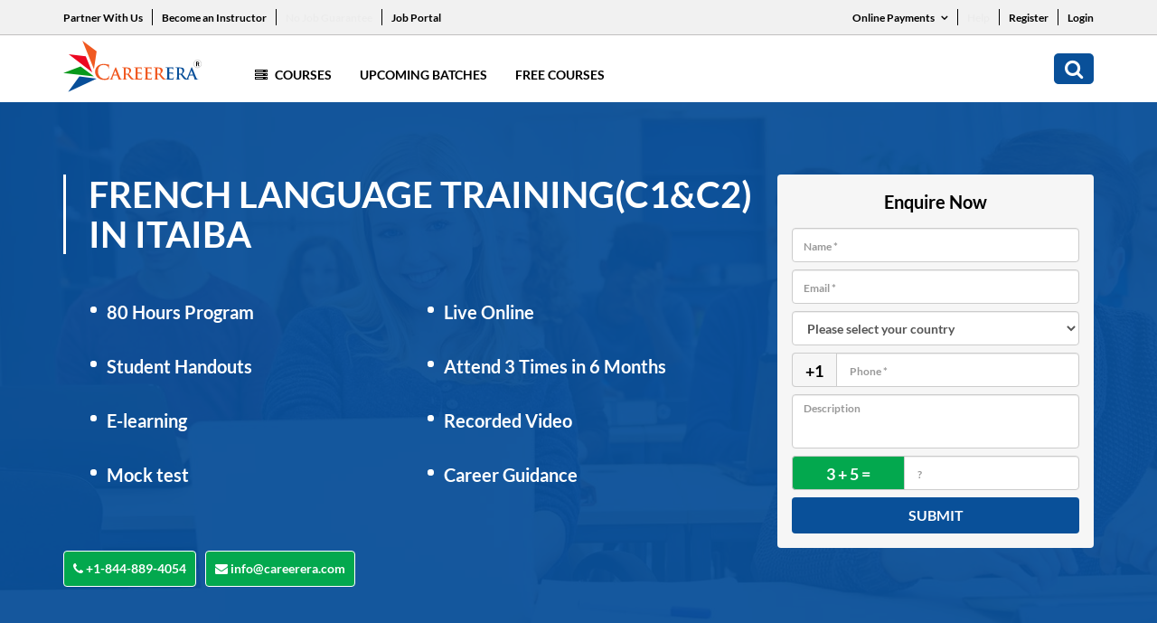

--- FILE ---
content_type: text/html; charset=UTF-8
request_url: https://www.careerera.com/languages/french-language-trainingc1c2/brazil/pernambuco/itaiba
body_size: 14545
content:
<!DOCTYPE html>
<html>
<head>
<title>French Language Training(C1&C2) Course in Itaiba - Careerera</title>
<meta name="description" content="Enroll for the French Language Training(C1&C2) course online in Itaiba. Get E-learning Live online training session at Careerera. It helps you to achieve your career goals.">
<meta name="keywords" content="French Language Training(C1&C2) Itaiba,  Itaiba French Language Training(C1&C2), Itaiba French Language Training(C1&C2) online, online Itaiba French Language Training(C1&C2),  French Language Training(C1&C2) in Itaiba">


<meta name="robots" content="noindex, follow">


<meta http-equiv="Content-Type" content="text/html; charset=UTF-8" />
<meta http-equiv="X-UA-Compatible" content="IE=edge" />

<!-- Webmaster code Bigs -->
<meta name="msvalidate.01" content="F73FC198B9421AADE6BF238B86285B44" />

<meta name="google-site-verification" content="tom8IR-tOfQ0zhNumMDQtrlhNMFExRC2cmMrwJZjPOs" />
<meta name="facebook-domain-verification" content="4sm9vxfbk8ezut16xdxwg3ezyc6dve" />

<base href="https://www.careerera.com/">
<link rel="canonical" href="https://www.careerera.com/languages/french-language-trainingc1c2/brazil/pernambuco/itaiba">
<meta name="viewport" content="width=device-width, initial-scale=1.0">
<meta charset="utf-8">
<link rel="stylesheet" href="css/style.css?1230145" type="text/css" />
<link rel="stylesheet" href="css/style2.css?1230045" type="text/css" />
<link rel="stylesheet" href="css/careerera_new.css" type="text/css" />
<link rel="stylesheet" href="css/font-awesome.min.css?123" type="text/css" />
<link rel="stylesheet" href="css/3.4.0.bootstrap.min.css?123" type="text/css" />


<!-- Google Tag Manager -->
<script>(function(w,d,s,l,i){w[l]=w[l]||[];w[l].push({'gtm.start':
new Date().getTime(),event:'gtm.js'});var f=d.getElementsByTagName(s)[0],
j=d.createElement(s),dl=l!='dataLayer'?'&l='+l:'';j.async=true;j.src=
'https://www.googletagmanager.com/gtm.js?id='+i+dl;f.parentNode.insertBefore(j,f);
})(window,document,'script','dataLayer','GTM-WF42L3H');</script>
<!-- End Google Tag Manager -->


<script async src="https://www.googletagmanager.com/gtag/js?id=AW-880845729"></script>
<script>
  window.dataLayer = window.dataLayer || [];
  function gtag(){dataLayer.push(arguments);}
  gtag('js', new Date());
  gtag('config','AW-880845729', {'allow_enhanced_conversions':true});
</script>


 


 

 



<!-- Google Tag Manager -->
<script>(function(w,d,s,l,i){w[l]=w[l]||[];w[l].push({'gtm.start':
new Date().getTime(),event:'gtm.js'});var f=d.getElementsByTagName(s)[0],
j=d.createElement(s),dl=l!='dataLayer'?'&l='+l:'';j.async=true;j.src=
'https://www.googletagmanager.com/gtm.js?id='+i+dl;f.parentNode.insertBefore(j,f);
})(window,document,'script','dataLayer','GTM-KWB9TW5');</script>
<!-- End Google Tag Manager -->


<!-- Meta Pixel Code -->
<script>
!function(f,b,e,v,n,t,s)
{if(f.fbq)return;n=f.fbq=function(){n.callMethod?
n.callMethod.apply(n,arguments):n.queue.push(arguments)};
if(!f._fbq)f._fbq=n;n.push=n;n.loaded=!0;n.version='2.0';
n.queue=[];t=b.createElement(e);t.async=!0;
t.src=v;s=b.getElementsByTagName(e)[0];
s.parentNode.insertBefore(t,s)}(window, document,'script',
'https://connect.facebook.net/en_US/fbevents.js');
fbq('init', '3792394857740818');
fbq('track', 'PageView');
</script>
<noscript><img height="1" width="1" style="display:none"
src="https://www.facebook.com/tr?id=3792394857740818&ev=PageView&noscript=1"
/></noscript>
<!-- End Meta Pixel Code -->


<!-- Google Tag Manager -->
<script>(function(w,d,s,l,i){w[l]=w[l]||[];w[l].push({'gtm.start':
new Date().getTime(),event:'gtm.js'});var f=d.getElementsByTagName(s)[0],
j=d.createElement(s),dl=l!='dataLayer'?'&l='+l:'';j.async=true;j.src=
'https://www.googletagmanager.com/gtm.js?id='+i+dl;f.parentNode.insertBefore(j,f);
})(window,document,'script','dataLayer','GTM-T9VR5QXF');</script>
<!-- End Google Tag Manager --></head>
<body id="scroll_top">
<div class="ci_main">
    
<!-- Google Tag Manager (noscript) -->
<noscript><iframe src="https://www.googletagmanager.com/ns.html?id=GTM-KWB9TW5" height="0" width="0" style="display:none;visibility:hidden"></iframe></noscript>
<!-- End Google Tag Manager (noscript) -->




<!-- Google Tag Manager (noscript) -->
<noscript><iframe src="https://www.googletagmanager.com/ns.html?id=GTM-T9VR5QXF"
height="0" width="0" style="display:none;visibility:hidden"></iframe></noscript>
<!-- End Google Tag Manager (noscript) -->

<style>
    ul.drop-menu {
        position: absolute;
        top: 100%;
        left: 0;
        z-index: 1000;
        display: none;
        float: left;
        /* min-width: 110px;
        width: auto; */
        min-width: 130px;
        width: 165px;
        padding: 10px 15px;
        margin: 0;
        font-size: 14px;
        text-align: left;
        list-style: none;
        background-color: #fff;
        background-clip: padding-box;
        border: 1px solid #ccc;
        border: 1px solid rgba(0, 0, 0, .15);
        border-radius: 4px;
        -webkit-box-shadow: 0 6px 12px rgb(0 0 0 / 18%);
        box-shadow: 0 6px 12px rgb(0 0 0 / 18%);
    }

    .drop-down:hover .drop-menu {
        display: block;
    }

    ul.top_links li.drop-down {
        position: relative;
    }

    ul.drop-menu li:last-child a {
        padding-bottom: 0;
    }

    ul.drop-menu li a {
        color: #095099;
        font-weight: 500;
        display: block;
        padding-bottom: 7px;
        font-size: 13px;
    }

    .drop-down span i {
        font-weight: 600;
    }

    .drop-down span {
        padding-left: 5px;
    }

    ul.drop-menu li a:hover {
        text-decoration: none;
        color: #f05921;
    }

    .home_new_page div.ci_main div.header div.header_top ul.top_links>li>a {
        position: relative;
    }

    .home_new_page div.ci_main div.header div.header_top ul.top_links>li>a:before {
        content: '';
        width: 1px;
        height: 18px;
        background: #fff;
        position: absolute;
        right: -11px;
    }

    .home_new_page div.ci_main div.header div.header_top ul.top_links>li:last-child>a:before {
        display: none;
    }

    li.mobile-pay ul {
        padding: 0;
        margin: 36px -7px 0px;
        list-style: none;
        display: block;
        overflow: hidden;
    }

    li.mobile-pay ul li {
        padding: 0 7px;
        width: 50%;
        float: left;
    }

    li.mobile-pay ul li a {
        font-size: 12px;
        color: #fff;
        border: 1px solid #fff;
        border-radius: 30px;
        padding: 5px 14px;
        text-align: center;
        display: block;
        width: 100%;
        font-weight: 400;
        -webkit-transition: all 0.5s linear 0s;
        -moz-transition: all 0.5s linear 0s;
    }

    li.mobile-pay ul li:last-child {
        padding-bottom: 0;
    }

    li.mobile-pay ul li a:hover {
        background: #fff;
        color: #095099;
        text-decoration: none;
    }

    .log-btn {
        border: 0;
        font-size: 13px;
        font-weight: 500;
    }

    .header_numbers {
        display: block !important;
        margin-left: 5px;
    }

    /* .login-btn {
        background-color: white;
        color: black;
        font-size: 12px;
        border: 0;
        padding: 0;
        border-radius: 5px;
        padding-left: 10px;
        padding-right: 10px;
    }

    .login-btn:hover {
        background-color: white;
        color: black;
        font-size: 12px;
        border: 0;
        padding: 0;
        border-radius: 5px;
        padding-left: 10px;
        padding-right: 10px;
    }

    .login-btn:focus {
        background-color: white;
        color: black;
        font-size: 12px;
        border: 0;
        padding: 0;
        border-radius: 5px;
        padding-left: 10px;
        padding-right: 10px;
    } */
    .dropdown-menu {
        position: absolute;
        top: 100%;
        left: 0;
        z-index: 1000;
        display: none;
        float: left;
        min-width: 65px;
        padding: 5px 0;
        margin: 2px 0 0;
        font-size: 14px;
        text-align: left;
        list-style: none;
        background-color: #fff;
        background-clip: padding-box;
        border: 1px solid #ccc;
        border: 1px solid rgba(0, 0, 0, .15);
        border-radius: 4px;
        -webkit-box-shadow: 0 6px 12px rgba(0, 0, 0, .175);
        box-shadow: 0 6px 12px rgba(0, 0, 0, .175);
    }

    .blink-soft {
        animation: blinker 1.5s linear infinite;
    }


    @keyframes blinker {
        50% {
            opacity: 0;
        }
    }

    @media (max-width: 991px) {
        div.ci_main div.footer ul.footer_links>li .dropdown-menu {
            right: 0;
            margin: auto;
            left: 0;
            width: 90px;
        }
    }
</style>

<script type="text/javascript">
    function chengeCountry(countryCode) {


        jQuery.ajax({
            type: "POST",
            url: "https://www.careerera.com/ajax_session.php",
            data: "type=chengeCountry&countryCode=" + countryCode,
            dataType: "html",
            success: function(data) {
                window.location.reload();
            }

        });
    }
</script>



<!-- Google tag (gtag.js)-->
<script async src="https://www.googletagmanager.com/gtag/js?id=G-HPN176LGFW"></script>
<script>
    window.dataLayer = window.dataLayer || [];

    function gtag() {
        dataLayer.push(arguments);
    }
    gtag('js', new Date());

    gtag('config', 'G-HPN176LGFW');
</script>


<div class="header">
    <div class="header_top">
        <div class="container">
            <div class="row">
                <div class="col-xs-12 col-sm-8 col-md-8 col-lg-8 left_header_top">
                                        <ul class="top_links">
                        <li><a href="partner-marketing-affiliates">Partner With Us</a></li>
                        <li><a href="become-an-instructor">Become an Instructor</a></li>
                        <li><a href="no-job-guarantee" class="blink-soft">No Job Guarantee</a></li>
                        <li><a href="jobs" class="">Job Portal</a></li>
                        <!-- <li class="drop-down"><a href="javascript:void(0)">Careerera Business <span><i class="fa fa-angle-down" aria-hidden="true"></i>
                                </span></a>
                            <ul class="drop-menu">
                                <li><a href="#"> Corporate Training  </a></li>
                                <li><a href="staffing-solution">Staffing Solutions</a></li>
                                <li><a href="training-room">Staffing Training Rooms</a></li>
                                <li><a href="staffing-solution">Goverment</a></li>
                           
                            </ul>
                        </li> -->
                    </ul>
                </div>
                <!--cols-->
                <div class="col-xs-12 col-sm-4 col-md-4 col-lg-4 right_header_top">
                    <ul class="top_links">

                        <li class="drop-down"><a href="javascript:void(0)">Online Payments <span><i class="fa fa-angle-down" aria-hidden="true"></i>
                                </span></a>
                            <ul class="drop-menu">
                                <li><a href="https://my.careerera.com/new-payment">New User</a></li>
                                <li><a href="https://portal.careerera.com/payment">Existing User</a></li>
                                <li><a href="pay-after">Pay After</a></li>
                            </ul>
                        </li>
                        <li><a href="https://support.careerera.com/query-form" class="blink-soft">Help</a></li>
                                                    <li><a href="https://my.careerera.com/signup">Register</a></li>

                            <li>
                                <!-- <a id="loginbtnjobs">Login</a> -->
                                <!-- Trigger the modal with a button -->
                                <a class="login-btn" data-toggle="modal" data-target="#myModal">Login</a>

                                <!-- Modal -->
                                <div class="modal fade" id="myModal" role="dialog">
                                    <div class="modal-dialog">

                                        <!-- Modal content-->
                                        <div class="modal-content">
                                            <div class="modal-header">
                                                <button type="button" class="close" data-dismiss="modal">&times;</button>
                                                <h4 class="modal-title">Login</h4>
                                            </div>
                                            <div class="modal-body">
                                                <form action="" method="post">
                                                    <div class="form-group">
                                                        <label for="usr">Registration ID:</label>
                                                        <input type="text" name="reg_id" required class="form-control" id="usr">
                                                    </div>
                                                    <div class="form-group">
                                                        <label for="pwd">Password</label>
                                                        <input type="password" name="password" required class="form-control" id="pwd">
                                                    </div>
                                                    <button type="submit" name="submitloginy" class="btn btn-default">Submit</button>
                                                </form>
                                            </div>
                                            <div class="modal-footer">
                                                <!-- <button type="button" class="btn btn-default" data-dismiss="modal">Close</button> -->

                                            </div>
                                        </div>

                                    </div>
                                </div>
                            </li>
                        
                    </ul>
                </div>
                <!--cols-->
            </div>
            <!--row-->
        </div>
        <!--container-->
    </div>




    <!--header_top-->
    <div class="header_bottom">
        <div class="container">
            <div class="row">
                <div class="col-xs-12 col-sm-12 col-md-12 col-lg-12">
                    <div class="nav_part">
                        <a href="https://www.careerera.com/" class="logo_area"><img src="images/logo.svg" alt="Image" width="153px" /></a>
                        <ul class="mob_search_menu">
                            <li class="close_btn"><a href="javascript:;" class="fa fa-times"></a></li>
                            <li><a href="javascript:;" class="fa fa-search"></a></li>

                           
                            
                            <li>
                                <a href="javascript:;" class="menu">
                                    <div></div>
                                    <div></div>
                                    <div></div>
                                </a>
                            </li>
                           


                        </ul>









                        

                        <ul class="navigation_bar">
                                                        <li class="mega_menu">
                                <a href="javascript:;">
                                    <i class="fa fa-server"></i> Courses
                                </a>


                                <ul>
                                    <li><a href="#">Trending <i class="fa fa-angle-right"></i></a>
                                        <ul>


                                            <li><a href="https://www.careerera.com/general-management/doctorate-in-business-administration-by-eimt">Doctorate in Business Administration by EIMT</a></li>

                                            <li><a href="https://www.careerera.com/research/doctor-of-business-administration-by-birchwood-university">Doctor of Business Administration by Birchwood University</a></li>

                                            <li><a href="https://www.careerera.com/research/doctorate-in-business-administration-by-lsmt">Doctorate in Business Administration by LSMT</a></li>







                                             <li><a href="https://www.careerera.com/general-management/integrated-doctorate-of-business-administration-by-eimt-idba">IDBA by EIMT </a></li>

                                            <li><a href="https://www.careerera.com/general-management/integrated-doctorate-of-business-administration-by-birchwood-university-and-eimt-idba">IDBA by Birchwood University and EIMT </a></li>






                                            <li><a href="https://www.careerera.com/data-science/master-of-science-in-data-science-by-birchwood-university">Master Of Science In Data Science By Birchwood University</a></li>
                                            <li><a href="https://www.careerera.com/cyber-security/master-of-science-in-cyber-security-by-birchwood-university">Master Of Science In Cyber Security By Birchwood University</a></li>
                                            <li><a href="https://www.careerera.com/general-management/master-of-business-administration-by-birchwood-university">Master Of Business Administration By Birchwood University</a></li>


                                        </ul>
                                    </li>

                                    <li><a href="#">Data Science <i class="fa fa-angle-right"></i></a>
                                        <ul>
                                            <li><a href="https://www.careerera.com/data-science/master-of-science-in-data-science-by-birchwood-university">Master Of Science In Data Science By Birchwood University</a></li>
                                            <li><a href="https://www.careerera.com/data-science/pgp-in-data-science-and-ai">PGP in Data Science and AI</a></li>
                                        </ul>
                                    </li>

                                    <li><a href="#">Cyber Security <i class="fa fa-angle-right"></i></a>
                                        <ul>

                                            <li><a href="https://www.careerera.com/cyber-security/master-of-science-in-cyber-security-by-birchwood-university">Master Of Science In Cyber Security By Birchwood University</a></li>

                                            <li><a href="https://www.careerera.com/cyber-security/pgp-in-cyber-security-and-ethical-hacking">PGP in Cyber Security And Ethical Hacking</a></li>

                                        </ul>
                                    </li>

                                    <li><a href="#">ERP <i class="fa fa-angle-right"></i></a>
                                        <ul>
                                            <li><a href="erp/sap-mm">SAP MM</a></li>
                                            <li><a href="erp/sap-fico">SAP FICO</a></li>
                                            <li><a href="erp/sap-sd">SAP SD</a></li>
                                            <li><a href="erp/sap-abap">SAP ABAP</a></li>
                                            <li><a href="erp/sap-hcm">SAP HCM</a></li>
                                        </ul>
                                    </li>

                                    <li><a href="#">AI &amp; ML <i class="fa fa-angle-right"></i></a>
                                        <ul>

                                            <li><a href="https://www.careerera.com/data-science/master-of-science-in-data-science-by-birchwood-university">Master Of Science In Data Science By Birchwood University</a></li>
                                            <li><a href="https://www.careerera.com/data-science/pgp-in-data-science-and-ai">PGP in Data Science and AI</a></li>


                                        </ul>
                                    </li>









                                    

                                </ul>
                            </li>







                            <li><a href="all-batches">Upcoming Batches</a></li>
                            <li><a href="free-courses">Free Courses</a></li>
                            <!-- <li><a href="about">About</a></li> -->
                            <!--<li><a href="contact">Contact</a></li>-->
                            <!-- <li class="desktop_hide"><a href="javascript:;">Partner With Us</a></li>
                            <li class="desktop_hide"><a href="javascript:;">Become an Instructor</a></li> -->
                            <li class="desktop_hide"><a href="partner-marketing-affiliates">Partner With Us</a></li>
                            <li class="desktop_hide"><a href="become-an-instructor">Become an Instructor</a></li>
                            <li class="desktop_hide"><a href="no-job-guarantee" class="blink-soft">No Job Guarantee</a></li>
                            <li class="desktop_hide"><a href="#" class="">Job Portal</a></li>


                            
                            <li class="mega_menu desktop_hide">
                                <a href="javascript:;">
                                    <i class="fa fa-server"></i> Online Payment
                                </a>
                                <ul>
                                    <li><a href="https://my.careerera.com/new-payment">New User</a></li>
                                    <li><a href="https://my.careerera.com/old-payment">Existing User</a></li>
                                    <li><a href="pay-after">Pay After</a></li>


                                </ul>
                            </li>


                            <li class="desktop_hide"><a href="help">Help</a></li>

                            <!-- <li class="desktop_hide"><a href="javascript:;">Register</a></li> -->
                            <li class="desktop_hide"><a href="https://my.careerera.com/signup">Register</a></li>


                            <li class="desktop_hide"><a href="login">Login</a></li>


                            <li class="search_new"><a href="javascript:;" class="fa fa-search"></a></li>
                        </ul>



                    </div>
                    <!--nav_part-->
                </div>
                <!--cols-->
            </div>
            <!--row-->
        </div>
        <!--container-->
    </div>
    <!--header_bottom-->
</div>
<!--header-->    <div class="banner_head_form">
        <div class="container">
            <div class="row">
                <div class="col-xs-12 col-sm-12 col-md-12 col-lg-12">
                    <div class="text_area_form">
                        <p class="main_head">French Language Training(C1&C2) in Itaiba</p>
                        <ul class="pm_main_banner_list">
                            <li>80 Hours Program</li>
                            <li>Live Online</li>
                            <li>Student Handouts</li>
                            <li>Attend 3 Times in 6 Months</li>
                            
                            <li>E-learning</li>
                            <li>Recorded Video</li>
                            <li>Mock test</li>
                            <li>Career Guidance</li>
                        </ul>
                        <p class="buttons_area">
                            <a href="tel:+1-844-889-4054" target="_blank"><i class="fa fa-phone"></i> +1-844-889-4054</a>
                            <a href="mailto:info@careerera.com" target="_blank"><i class="fa fa-envelope"></i> info@careerera.com</a>
                        </p>
                        <div class="right_area">
                           <form id="Enquire" class="course_banner_form" method="post" name="CourseForm">
                               <input type="hidden" name="subject" value="">
                                <p class="form_head">Enquire Now</p>
                                <input placeholder="Name *" required="" name="Name" id="name" class="form-control">
                                <input placeholder="Email *" class="form-control" type="email" name="Email" required="" id="email">
                                <input type="hidden" name="CountryFullName" id="CountryFullName" value="">
                                <select class="form-control" name="select"  id="select" onChange="Setphonecode(this.value);" required >
                                    <option value="">Please select your country</option>
                                        
                                         <option value="AFGHANISTAN,93">AFGHANISTAN</option>
                                        
                                         <option value="ALBANIA,355">ALBANIA</option>
                                        
                                         <option value="ALGERIA,213">ALGERIA</option>
                                        
                                         <option value="AMERICAN SAMOA,1684">AMERICAN SAMOA</option>
                                        
                                         <option value="ANDORRA,376">ANDORRA</option>
                                        
                                         <option value="ANGOLA,244">ANGOLA</option>
                                        
                                         <option value="ANGUILLA,1264">ANGUILLA</option>
                                        
                                         <option value="ANTARCTICA,672">ANTARCTICA</option>
                                        
                                         <option value="ANTIGUA AND BARBUDA,1268">ANTIGUA AND BARBUDA</option>
                                        
                                         <option value="ARGENTINA,54">ARGENTINA</option>
                                        
                                         <option value="ARMENIA,374">ARMENIA</option>
                                        
                                         <option value="ARUBA,297">ARUBA</option>
                                        
                                         <option value="AUSTRALIA,61">AUSTRALIA</option>
                                        
                                         <option value="AUSTRIA,43">AUSTRIA</option>
                                        
                                         <option value="AZERBAIJAN,994">AZERBAIJAN</option>
                                        
                                         <option value="BAHAMAS,1242">BAHAMAS</option>
                                        
                                         <option value="BAHRAIN,973">BAHRAIN</option>
                                        
                                         <option value="BANGLADESH,880">BANGLADESH</option>
                                        
                                         <option value="BARBADOS,1246">BARBADOS</option>
                                        
                                         <option value="BELARUS,375">BELARUS</option>
                                        
                                         <option value="BELGIUM,32">BELGIUM</option>
                                        
                                         <option value="BELIZE,501">BELIZE</option>
                                        
                                         <option value="BENIN,229">BENIN</option>
                                        
                                         <option value="BERMUDA,1441">BERMUDA</option>
                                        
                                         <option value="BHUTAN,975">BHUTAN</option>
                                        
                                         <option value="BOLIVIA,591">BOLIVIA</option>
                                        
                                         <option value="BOSNIA AND HERZEGOVINA,387">BOSNIA AND HERZEGOVINA</option>
                                        
                                         <option value="BOTSWANA,267">BOTSWANA</option>
                                        
                                         <option value="BOUVET ISLAND,47">BOUVET ISLAND</option>
                                        
                                         <option value="BRAZIL,55">BRAZIL</option>
                                        
                                         <option value="BRITISH INDIAN OCEAN TERRITORY,246">BRITISH INDIAN OCEAN TERRITORY</option>
                                        
                                         <option value="BRUNEI DARUSSALAM,673">BRUNEI DARUSSALAM</option>
                                        
                                         <option value="BULGARIA,359">BULGARIA</option>
                                        
                                         <option value="BURKINA FASO,226">BURKINA FASO</option>
                                        
                                         <option value="BURUNDI,257">BURUNDI</option>
                                        
                                         <option value="CAMBODIA,855">CAMBODIA</option>
                                        
                                         <option value="CAMEROON,237">CAMEROON</option>
                                        
                                         <option value="CANADA,1">CANADA</option>
                                        
                                         <option value="CAPE VERDE,238">CAPE VERDE</option>
                                        
                                         <option value="CAYMAN ISLANDS,1345">CAYMAN ISLANDS</option>
                                        
                                         <option value="CENTRAL AFRICAN REPUBLIC,236">CENTRAL AFRICAN REPUBLIC</option>
                                        
                                         <option value="CHAD,235">CHAD</option>
                                        
                                         <option value="CHILE,56">CHILE</option>
                                        
                                         <option value="CHINA,86">CHINA</option>
                                        
                                         <option value="CHRISTMAS ISLAND,61">CHRISTMAS ISLAND</option>
                                        
                                         <option value="COCOS (KEELING) ISLANDS,672">COCOS (KEELING) ISLANDS</option>
                                        
                                         <option value="COLOMBIA,57">COLOMBIA</option>
                                        
                                         <option value="COMOROS,269">COMOROS</option>
                                        
                                         <option value="CONGO,242">CONGO</option>
                                        
                                         <option value="CONGO THE DEMOCRATIC REPUBLIC OF THE,242">CONGO THE DEMOCRATIC REPUBLIC OF THE</option>
                                        
                                         <option value="COOK ISLANDS,682">COOK ISLANDS</option>
                                        
                                         <option value="COSTA RICA,506">COSTA RICA</option>
                                        
                                         <option value="COTE D'IVOIRE,225">COTE D'IVOIRE</option>
                                        
                                         <option value="CROATIA,385">CROATIA</option>
                                        
                                         <option value="CUBA,53">CUBA</option>
                                        
                                         <option value="CYPRUS,357">CYPRUS</option>
                                        
                                         <option value="CZECH REPUBLIC,420">CZECH REPUBLIC</option>
                                        
                                         <option value="DENMARK,45">DENMARK</option>
                                        
                                         <option value="DJIBOUTI,253">DJIBOUTI</option>
                                        
                                         <option value="DOMINICA,1767">DOMINICA</option>
                                        
                                         <option value="DOMINICAN REPUBLIC,1809">DOMINICAN REPUBLIC</option>
                                        
                                         <option value="ECUADOR,593">ECUADOR</option>
                                        
                                         <option value="EGYPT,20">EGYPT</option>
                                        
                                         <option value="EL SALVADOR,503">EL SALVADOR</option>
                                        
                                         <option value="EQUATORIAL GUINEA,240">EQUATORIAL GUINEA</option>
                                        
                                         <option value="ERITREA,291">ERITREA</option>
                                        
                                         <option value="ESTONIA,372">ESTONIA</option>
                                        
                                         <option value="ETHIOPIA,251">ETHIOPIA</option>
                                        
                                         <option value="FALKLAND ISLANDS (MALVINAS),500">FALKLAND ISLANDS (MALVINAS)</option>
                                        
                                         <option value="FAROE ISLANDS,298">FAROE ISLANDS</option>
                                        
                                         <option value="FIJI,679">FIJI</option>
                                        
                                         <option value="FINLAND,358">FINLAND</option>
                                        
                                         <option value="FRANCE,33">FRANCE</option>
                                        
                                         <option value="FRENCH GUIANA,594">FRENCH GUIANA</option>
                                        
                                         <option value="FRENCH POLYNESIA,689">FRENCH POLYNESIA</option>
                                        
                                         <option value="FRENCH SOUTHERN TERRITORIES,33">FRENCH SOUTHERN TERRITORIES</option>
                                        
                                         <option value="GABON,241">GABON</option>
                                        
                                         <option value="GAMBIA,220">GAMBIA</option>
                                        
                                         <option value="GEORGIA,995">GEORGIA</option>
                                        
                                         <option value="GERMANY,49">GERMANY</option>
                                        
                                         <option value="GHANA,233">GHANA</option>
                                        
                                         <option value="GIBRALTAR,350">GIBRALTAR</option>
                                        
                                         <option value="GREECE,30">GREECE</option>
                                        
                                         <option value="GREENLAND,299">GREENLAND</option>
                                        
                                         <option value="GRENADA,1473">GRENADA</option>
                                        
                                         <option value="GUADELOUPE,590">GUADELOUPE</option>
                                        
                                         <option value="GUAM,1671">GUAM</option>
                                        
                                         <option value="GUATEMALA,502">GUATEMALA</option>
                                        
                                         <option value="GUINEA,224">GUINEA</option>
                                        
                                         <option value="GUINEA-BISSAU,245">GUINEA-BISSAU</option>
                                        
                                         <option value="GUYANA,592">GUYANA</option>
                                        
                                         <option value="HAITI,509">HAITI</option>
                                        
                                         <option value="HEARD ISLAND AND MCDONALD ISLANDS,61">HEARD ISLAND AND MCDONALD ISLANDS</option>
                                        
                                         <option value="HOLY SEE (VATICAN CITY STATE),39">HOLY SEE (VATICAN CITY STATE)</option>
                                        
                                         <option value="HONDURAS,504">HONDURAS</option>
                                        
                                         <option value="HONG KONG,852">HONG KONG</option>
                                        
                                         <option value="HUNGARY,36">HUNGARY</option>
                                        
                                         <option value="ICELAND,354">ICELAND</option>
                                        
                                         <option value="INDIA,91">INDIA</option>
                                        
                                         <option value="INDONESIA,62">INDONESIA</option>
                                        
                                         <option value="IRAN ISLAMIC REPUBLIC OF,98">IRAN ISLAMIC REPUBLIC OF</option>
                                        
                                         <option value="IRAQ,964">IRAQ</option>
                                        
                                         <option value="IRELAND,353">IRELAND</option>
                                        
                                         <option value="ISRAEL,972">ISRAEL</option>
                                        
                                         <option value="ITALY,39">ITALY</option>
                                        
                                         <option value="JAMAICA,1876">JAMAICA</option>
                                        
                                         <option value="JAPAN,81">JAPAN</option>
                                        
                                         <option value="JORDAN,962">JORDAN</option>
                                        
                                         <option value="KAZAKHSTAN,7">KAZAKHSTAN</option>
                                        
                                         <option value="KENYA,254">KENYA</option>
                                        
                                         <option value="KIRIBATI,686">KIRIBATI</option>
                                        
                                         <option value="KOREA DEMOCRATIC PEOPLE'S REPUBLIC OF,850">KOREA DEMOCRATIC PEOPLE'S REPUBLIC OF</option>
                                        
                                         <option value="KOREA REPUBLIC OF,82">KOREA REPUBLIC OF</option>
                                        
                                         <option value="KUWAIT,965">KUWAIT</option>
                                        
                                         <option value="KYRGYZSTAN,996">KYRGYZSTAN</option>
                                        
                                         <option value="LAO PEOPLE'S DEMOCRATIC REPUBLIC,856">LAO PEOPLE'S DEMOCRATIC REPUBLIC</option>
                                        
                                         <option value="LATVIA,371">LATVIA</option>
                                        
                                         <option value="LEBANON,961">LEBANON</option>
                                        
                                         <option value="LESOTHO,266">LESOTHO</option>
                                        
                                         <option value="LIBERIA,231">LIBERIA</option>
                                        
                                         <option value="LIBYAN ARAB JAMAHIRIYA,218">LIBYAN ARAB JAMAHIRIYA</option>
                                        
                                         <option value="LIECHTENSTEIN,423">LIECHTENSTEIN</option>
                                        
                                         <option value="LITHUANIA,370">LITHUANIA</option>
                                        
                                         <option value="LUXEMBOURG,352">LUXEMBOURG</option>
                                        
                                         <option value="MACAO,853">MACAO</option>
                                        
                                         <option value="MACEDONIA, THE FORMER YUGOSLAV REPUBLIC OF,389">MACEDONIA, THE FORMER YUGOSLAV REPUBLIC OF</option>
                                        
                                         <option value="MADAGASCAR,261">MADAGASCAR</option>
                                        
                                         <option value="MALAWI,265">MALAWI</option>
                                        
                                         <option value="MALAYSIA,60">MALAYSIA</option>
                                        
                                         <option value="MALDIVES,960">MALDIVES</option>
                                        
                                         <option value="MALI,223">MALI</option>
                                        
                                         <option value="MALTA,356">MALTA</option>
                                        
                                         <option value="MARSHALL ISLANDS,692">MARSHALL ISLANDS</option>
                                        
                                         <option value="MARTINIQUE,596">MARTINIQUE</option>
                                        
                                         <option value="MAURITANIA,222">MAURITANIA</option>
                                        
                                         <option value="MAURITIUS,230">MAURITIUS</option>
                                        
                                         <option value="MAYOTTE,269">MAYOTTE</option>
                                        
                                         <option value="MEXICO,52">MEXICO</option>
                                        
                                         <option value="MICRONESIA FEDERATED STATES OF,691">MICRONESIA FEDERATED STATES OF</option>
                                        
                                         <option value="MOLDOVA REPUBLIC OF,373">MOLDOVA REPUBLIC OF</option>
                                        
                                         <option value="MONACO,377">MONACO</option>
                                        
                                         <option value="MONGOLIA,976">MONGOLIA</option>
                                        
                                         <option value="MONTENEGRO,382">MONTENEGRO</option>
                                        
                                         <option value="MONTSERRAT,1664">MONTSERRAT</option>
                                        
                                         <option value="MOROCCO,212">MOROCCO</option>
                                        
                                         <option value="MOZAMBIQUE,258">MOZAMBIQUE</option>
                                        
                                         <option value="MYANMAR,95">MYANMAR</option>
                                        
                                         <option value="NAMIBIA,264">NAMIBIA</option>
                                        
                                         <option value="NAURU,674">NAURU</option>
                                        
                                         <option value="NEPAL,977">NEPAL</option>
                                        
                                         <option value="NETHERLANDS,31">NETHERLANDS</option>
                                        
                                         <option value="NETHERLANDS ANTILLES,599">NETHERLANDS ANTILLES</option>
                                        
                                         <option value="NEW CALEDONIA,687">NEW CALEDONIA</option>
                                        
                                         <option value="NEW ZEALAND,64">NEW ZEALAND</option>
                                        
                                         <option value="NICARAGUA,505">NICARAGUA</option>
                                        
                                         <option value="NIGER,227">NIGER</option>
                                        
                                         <option value="NIGERIA,234">NIGERIA</option>
                                        
                                         <option value="NIUE,683">NIUE</option>
                                        
                                         <option value="NORFOLK ISLAND,672">NORFOLK ISLAND</option>
                                        
                                         <option value="NORTHERN MARIANA ISLANDS,1670">NORTHERN MARIANA ISLANDS</option>
                                        
                                         <option value="NORWAY,47">NORWAY</option>
                                        
                                         <option value="OMAN,968">OMAN</option>
                                        
                                         <option value="PAKISTAN,92">PAKISTAN</option>
                                        
                                         <option value="PALAU,680">PALAU</option>
                                        
                                         <option value="PALESTINIAN TERRITORY OCCUPIED,970">PALESTINIAN TERRITORY OCCUPIED</option>
                                        
                                         <option value="PANAMA,507">PANAMA</option>
                                        
                                         <option value="PAPUA NEW GUINEA,675">PAPUA NEW GUINEA</option>
                                        
                                         <option value="PARAGUAY,595">PARAGUAY</option>
                                        
                                         <option value="PERU,51">PERU</option>
                                        
                                         <option value="PHILIPPINES,63">PHILIPPINES</option>
                                        
                                         <option value="PITCAIRN,0">PITCAIRN</option>
                                        
                                         <option value="POLAND,48">POLAND</option>
                                        
                                         <option value="PORTUGAL,351">PORTUGAL</option>
                                        
                                         <option value="PUERTO RICO,1787">PUERTO RICO</option>
                                        
                                         <option value="QATAR,974">QATAR</option>
                                        
                                         <option value="REUNION,262">REUNION</option>
                                        
                                         <option value="ROMANIA,40">ROMANIA</option>
                                        
                                         <option value="RUSSIAN FEDERATION,70">RUSSIAN FEDERATION</option>
                                        
                                         <option value="RWANDA,250">RWANDA</option>
                                        
                                         <option value="SAINT HELENA,290">SAINT HELENA</option>
                                        
                                         <option value="SAINT KITTS AND NEVIS,1869">SAINT KITTS AND NEVIS</option>
                                        
                                         <option value="SAINT LUCIA,1758">SAINT LUCIA</option>
                                        
                                         <option value="SAINT PIERRE AND MIQUELON,508">SAINT PIERRE AND MIQUELON</option>
                                        
                                         <option value="SAINT VINCENT AND THE GRENADINES,1784">SAINT VINCENT AND THE GRENADINES</option>
                                        
                                         <option value="SAMOA,684">SAMOA</option>
                                        
                                         <option value="SAN MARINO,378">SAN MARINO</option>
                                        
                                         <option value="SAO TOME AND PRINCIPE,239">SAO TOME AND PRINCIPE</option>
                                        
                                         <option value="SAUDI ARABIA,966">SAUDI ARABIA</option>
                                        
                                         <option value="SENEGAL,221">SENEGAL</option>
                                        
                                         <option value="SERBIA,381">SERBIA</option>
                                        
                                         <option value="SEYCHELLES,248">SEYCHELLES</option>
                                        
                                         <option value="SIERRA LEONE,232">SIERRA LEONE</option>
                                        
                                         <option value="SINGAPORE,65">SINGAPORE</option>
                                        
                                         <option value="SLOVAKIA,421">SLOVAKIA</option>
                                        
                                         <option value="SLOVENIA,386">SLOVENIA</option>
                                        
                                         <option value="SOLOMON ISLANDS,677">SOLOMON ISLANDS</option>
                                        
                                         <option value="SOMALIA,252">SOMALIA</option>
                                        
                                         <option value="SOUTH AFRICA,27">SOUTH AFRICA</option>
                                        
                                         <option value="SOUTH GEORGIA AND THE SOUTH SANDWICH ISLANDS,44">SOUTH GEORGIA AND THE SOUTH SANDWICH ISLANDS</option>
                                        
                                         <option value="SPAIN,34">SPAIN</option>
                                        
                                         <option value="SRI LANKA,94">SRI LANKA</option>
                                        
                                         <option value="SUDAN,249">SUDAN</option>
                                        
                                         <option value="SURINAME,597">SURINAME</option>
                                        
                                         <option value="SVALBARD AND JAN MAYEN,47">SVALBARD AND JAN MAYEN</option>
                                        
                                         <option value="SWAZILAND,268">SWAZILAND</option>
                                        
                                         <option value="SWEDEN,46">SWEDEN</option>
                                        
                                         <option value="SWITZERLAND,41">SWITZERLAND</option>
                                        
                                         <option value="SYRIAN ARAB REPUBLIC,963">SYRIAN ARAB REPUBLIC</option>
                                        
                                         <option value="TAIWAN PROVINCE OF CHINA,886">TAIWAN PROVINCE OF CHINA</option>
                                        
                                         <option value="TAJIKISTAN,992">TAJIKISTAN</option>
                                        
                                         <option value="TANZANIA UNITED REPUBLIC OF,255">TANZANIA UNITED REPUBLIC OF</option>
                                        
                                         <option value="THAILAND,66">THAILAND</option>
                                        
                                         <option value="TIMOR-LESTE,670">TIMOR-LESTE</option>
                                        
                                         <option value="TOGO,228">TOGO</option>
                                        
                                         <option value="TOKELAU,690">TOKELAU</option>
                                        
                                         <option value="TONGA,676">TONGA</option>
                                        
                                         <option value="TRINIDAD AND TOBAGO,1868">TRINIDAD AND TOBAGO</option>
                                        
                                         <option value="TUNISIA,216">TUNISIA</option>
                                        
                                         <option value="TURKEY,90">TURKEY</option>
                                        
                                         <option value="TURKMENISTAN,7370">TURKMENISTAN</option>
                                        
                                         <option value="TURKS AND CAICOS ISLANDS,1649">TURKS AND CAICOS ISLANDS</option>
                                        
                                         <option value="TUVALU,688">TUVALU</option>
                                        
                                         <option value="UGANDA,256">UGANDA</option>
                                        
                                         <option value="UKRAINE,380">UKRAINE</option>
                                        
                                         <option value="UNITED ARAB EMIRATES,971">UNITED ARAB EMIRATES</option>
                                        
                                         <option value="UNITED KINGDOM,44">UNITED KINGDOM</option>
                                        
                                         <option value="UNITED STATES,1">UNITED STATES</option>
                                        
                                         <option value="UNITED STATES MINOR OUTLYING ISLANDS,1">UNITED STATES MINOR OUTLYING ISLANDS</option>
                                        
                                         <option value="URUGUAY,598">URUGUAY</option>
                                        
                                         <option value="UZBEKISTAN,998">UZBEKISTAN</option>
                                        
                                         <option value="VANUATU,678">VANUATU</option>
                                        
                                         <option value="VENEZUELA,58">VENEZUELA</option>
                                        
                                         <option value="VIET NAM,84">VIET NAM</option>
                                        
                                         <option value="VIRGIN ISLANDS BRITISH,1284">VIRGIN ISLANDS BRITISH</option>
                                        
                                         <option value="VIRGIN ISLANDS U.S.,1340">VIRGIN ISLANDS U.S.</option>
                                        
                                         <option value="WALLIS AND FUTUNA,681">WALLIS AND FUTUNA</option>
                                        
                                         <option value="WESTERN SAHARA,212">WESTERN SAHARA</option>
                                        
                                         <option value="YEMEN,967">YEMEN</option>
                                        
                                         <option value="ZAMBIA,260">ZAMBIA</option>
                                        
                                         <option value="ZIMBABWE,263">ZIMBABWE</option>
                                                                      
                                     
                                </select>
                                  
                                <div class="captcha_area">
                                    <div class="code" id="ISDCODE">+1</div><!--code-->
                                     <input type="hidden" name="user_phoneCod2" id="user_phoneCod2" value="+1">
                                    <input placeholder="Phone *" class="form-control" name="Mobile" id="mobile" required="">
                                </div><!--captcha_area-->
                                <textarea class="form-control text_area" placeholder="Description" name="msg" id="msg"></textarea>
                                <div class="captcha_area captcha_width">
                                     <input type="hidden" value="8" name="addcptcha" id="addcptcha" placeholder="?">
                                    <div class="code">3 + 5 =</div><!--code-->
                                    <input type="text" placeholder="?" class="form-control" required="" value="" name="add" id="addBox">
                                </div><!--captcha_area-->
                                <input type="submit" id="apply_now" name="apply_now" value="Submit" class="submit_area">
                            </form>
                        </div><!--right_area-->
                    </div><!--text_area_form-->
                </div><!--cols-->
            </div><!--row-->
        </div><!--container-->
    </div><!--banner_head_form-->
    <div class="breadcrumbs">
        <div class="container">
            <div class="row">
                <div class="col-xs-12 col-sm-12 col-md-12 col-lg-12">
                    <ul class="left_area">
                        <li><a href="https://www.careerera.com/">Home</a></li>
                        <li><a href="https://www.careerera.com/courses-list">Courses</a></li>
                        <li>French Language Training(C1&C2)</li>
                        <li>Brazil</li>
                        <li>Pernambuco</li>
                        <li>Itaiba</li>
                    </ul>
                    <ul class="right_area">
                        <li>Share</li>
                       <li><a class="facebook" href="https://www.facebook.com/sharer/sharer.php?u=https://www.careerera.com/languages/french-language-trainingc1c2/brazil/pernambuco/itaiba" target="_blank"><i class="fa fa-facebook"></i></a></li>

                        <li><a class="twitter" href="https://twitter.com/share?url=https://www.careerera.com/languages/french-language-trainingc1c2/brazil/pernambuco/itaiba" target="_blank"><i class="fa fa-twitter"></i></a></li>

                      

                        <li><a class="linkedIn" href="http://www.linkedin.com/shareArticle?mini=true&amp;url=https://www.careerera.com/languages/french-language-trainingc1c2/brazil/pernambuco/itaiba" target="_blank"><i class="fa fa fa-linkedin"></i></a></li>
                    </ul>
                    <hr />
                </div><!--cols-->
            </div><!--row-->
        </div><!--container-->
    </div><!--breadcrumbs-->
    <div class="main_container_area">
        <div class="container">
           <div class="row">
                <div class="col-xs-12 col-sm-12 col-md-12 col-lg-12">
                    <div class="main_area">
                        <ul class="tabs_area">
                            <li><a href="#" data-scroll="courses">Courses</a></li>                           
                            <li><a href="#" data-scroll="curriculum">Curriculum</a></li>                           
                            <li><a href="#" data-scroll="contact-us">Contact Us</a></li>
                        </ul>

 





                        <div class="wrapper_area">


                            <section id="courses" data-anchor="courses">

                                <p class="head">Courses</p>

                  















                        


                        


                              

                            </section>













                            <section id="curriculum" data-anchor="curriculum">

                                <p class="head">Curriculum</p>

                                <div class="table_area">

                              <ul>

                                                    <li><strong>Sl. No.</strong></li>

                                                    <li><strong>Chapter</strong></li>

                                                </ul>
                                                <ul>

                                                    <li>Chapter - 1</li>

                                                    <li>Imperfect Subjunctive</li>

                                                </ul>

                                         
                                                <ul>

                                                    <li>Chapter - 2</li>

                                                    <li>Informal Pronouns</li>

                                                </ul>

                                         
                                                <ul>

                                                    <li>Chapter - 3</li>

                                                    <li>Inversion with je</li>

                                                </ul>

                                         
                                                <ul>

                                                    <li>Chapter - 4</li>

                                                    <li>Ne littéraire</li>

                                                </ul>

                                         
                                                <ul>

                                                    <li>Chapter - 5</li>

                                                    <li>Pluperfect Subjunctive</li>

                                                </ul>

                                         
                                                <ul>

                                                    <li>Chapter - 6</li>

                                                    <li>Progress with Lawless French</li>

                                                </ul>

                                         
                                                <ul>

                                                    <li>Chapter - 7</li>

                                                    <li>PwLF Super Study Lists</li>

                                                </ul>

                                         
                                                <ul>

                                                    <li>Chapter - 8</li>

                                                    <li>Substitute que</li>

                                                </ul>

                                         
                                                <ul>

                                                    <li>Chapter - 9</li>

                                                    <li>Superlative Subjunctive</li>

                                                </ul>

                                         
                                                <ul>

                                                    <li>Chapter - 10</li>

                                                    <li>The global architecture of French language</li>

                                                </ul>

                                         
                                                <ul>

                                                    <li>Chapter - 11</li>

                                                    <li>The structures of complex sentences</li>

                                                </ul>

                                         
                                                <ul>

                                                    <li>Chapter - 12</li>

                                                    <li>The logical connectors, the conjunctions & the relative pronouns</li>

                                                </ul>

                                         
                                                <ul>

                                                    <li>Chapter - 13</li>

                                                    <li>The complements of the verbs & their pronominalization</li>

                                                </ul>

                                         
                                                <ul>

                                                    <li>Chapter - 14</li>

                                                    <li>The active, passive and attributive forms of the verbs</li>

                                                </ul>

                                         
                                                <ul>

                                                    <li>Chapter - 15</li>

                                                    <li>The 9 categories of words</li>

                                                </ul>

                                         
                                                <ul>

                                                    <li>Chapter - 16</li>

                                                    <li>The indicative mood (13 tenses)</li>

                                                </ul>

                                         
                                                <ul>

                                                    <li>Chapter - 17</li>

                                                    <li>The conditional mood</li>

                                                </ul>

                                         
                                                <ul>

                                                    <li>Chapter - 18</li>

                                                    <li>The subjunctive mood</li>

                                                </ul>

                                         


                                    
                                   

                                </div><!--table_area-->

                            </section>


                         






                           
                             <section id="contact-us" data-anchor="contact-us">

                                <p class="head">Contact Us</p>

                                <ul class="contact_us_area">

                                    <li>

                                        <span class="head">Public Batches</span>

                                        <a href="tel:+1-844-889-4054" target="_blank"><span>Phone No.:</span> +1-844-889-4054</a>

                                        <a href="mailto:support@careerera.com" target="_blank"><span>Email:</span> support@careerera.com</a>

                                    </li>

                                                                         <li>
                                        <span class="head">Private Batches</span>
                                        <a href="tel:+1-844-889-4054" target="_blank"><span>Phone No.:</span> +1-844-889-4054</a>
                                        <a href="mailto:Sandeep@careerera.com" target="_blank"><span>Email:</span> Sandeep@careerera.com</a>
                                    </li>
                                    <li>
                                        <span class="head">Corporate Batches</span>
                                        <a href="tel:+1-844-889-4054" target="_blank"><span>Phone No.:</span> +1-844-889-4054</a>
                                        <a href="mailto:aditya@careerera.com" target="_blank"><span>Email:</span> aditya@careerera.com</a>
                                    </li>

                                
                                </ul>

                            </section>


                        </div><!--wrapper_area-->
                    </div><!--main_area-->


                   
               </div><!--cols-->
            </div><!--row-->
        </div><!--container-->
    </div><!--main_container_area-->
   <link rel="stylesheet" href="./css/country_select.css" />
<link rel="stylesheet" href="./css/demo.css" />
<style>
    .dropdown-menu {
        position: absolute;
        top: 100%;
        left: 0;
        z-index: 1000;
        display: none;
        float: left;
        min-width: 200px;
        padding: 5px 0;
        margin: 2px 0 0;
        font-size: 14px;
        text-align: left;
        list-style: none;
        background-color: #fff;
        background-clip: padding-box;
        border: 1px solid #ccc;
        border: 1px solid rgba(0, 0, 0, .15);
        border-radius: 4px;
        -webkit-box-shadow: 0 6px 12px rgba(0, 0, 0, .175);
        box-shadow: 0 6px 12px rgba(0, 0, 0, .175);
    }

    .head_Visility {
        visibility: hidden;
    }

    .footer_logo_img {
        margin: 15px 0px 20px 80px !important;
    }

    .footer_Social_links {
        margin: 0px 0px 0px 40px;
    }

    .footer_linkd_iso_certif {
        margin-top: 20px;

    }

    .mobile_view_sec {
        display: none;
    }

    .desktop_view_sec {
        display: block !important;
    }

    .boxes {
        display: inline;
    }

    .boxes div {
        flex-grow: 1;
        text-align: center;
        transition: all 1s;
        /* font-size: 20px; */
        color: white;
    }

    @media screen and (min-device-width: 320px) and (max-device-width: 800px) {
        .head_Visility {
            display: none;
        }

        .boxes div .red {
            order: 2;
        }

        .boxes div .blue {
            order: 1;
        }

        .boxes div .green {
            order: 3;
        }

        .mobile_view_sec {
            display: block !important;
        }

        .desktop_view_sec {
            display: none !important;
        }

    }

    @media screen and (min-device-width: 320px) and (max-device-width: 1199px) {

        /* STYLES HERE */
        .footer_logo_img {
            margin: 15px 0px 20px 0px !important;
        }

        .footer_Social_links {
            margin: 0px;
        }

        .footer_linkd_iso_certif {
            margin-top: 20px;
            display: inline-flex;
        }
    }
</style>
<div class="footer">
    <div class="container">


        <style>
    .brand-courseslist {
        width: 100%;
        float: left;
        text-align: left;
        padding: 0px 0px 30px 0px;
        border-bottom: 1px solid rgba(72, 72, 72, .8);
        background: #222;
        margin-bottom: 50px;
        color: #969696;
    }

    .courses-li {
        margin: 0 -4px 34px;
    }

    .courses-li:last-child {
        margin-bottom: 0;
    }

    .brand-courseslist p {
        color: #fff;
        font-size: 16px;
        font-weight: 400;
        margin-bottom: 16px;
        padding: 0 4px;
    }

    div.ci_main div.footer .brand-courseslist a:hover {
        color: #969696 !important;
    }

    .brand-courseslist a {
        color: #969696;
        font-size: 14px;
        display: inline-block;
        margin: 0 4px;
        line-height: 20px;
        padding-bottom: 6px;
        font-weight: 400;
    }

    .brand-courseslist h3 {
        text-align: center;
        color: #fff;
    }

    @media (max-width: 991px) {
        .brand-courseslist a {
            padding-bottom: 6px;
        }
    }
</style>
<!-- brand-courseslist -->
<div class="col-xs-12 col-sm-12 col-md-12 col-lg-12">
    <div class="brand-courseslist">
        <h3>Popular Courses</h3>
        <!-- courses-li -->
        <div class="courses-li">
            <p>Doctoral Programs</p>
            <a href="https://www.careerera.com/general-management/doctorate-of-business-administration-by-eimt">Doctorate of Business Administration by EIMT</a> 
         

        </div>

        <!-- courses-li -->
        <div class="courses-li">
            <p>PG & UG Degree Programs</p>

            





            <a href="https://www.careerera.com/data-science/master-of-science-in-data-science-by-birchwood-university">Master Of Science In Data Science By Birchwood University</a> |
            <a href="https://www.careerera.com/cyber-security/master-of-science-in-cyber-security-by-birchwood-university">Master Of Science In Cyber Security By Birchwood University</a> |
            <a href="https://www.careerera.com/general-management/master-of-business-administration-by-birchwood-university">Master Of Business Administration (MBA) By Birchwood University </a>



        </div>






        <!-- courses-li -->
        <div class="courses-li">
            <p>Advances Certificate Programs</p>


            <a href="https://www.careerera.com/data-science/pgp-in-data-science-and-ai">PGP in Data Science and AI</a>
            |
            <a href="https://www.careerera.com/cyber-security/pgp-in-cyber-security-and-ethical-hacking">PGP in Cyber Security And Ethical Hacking </a> |

            <a href="https://www.careerera.com/software-development/post-graduate-program-in-full-stack-development">PGP in Full Stack Development</a> |

            <a href="https://www.careerera.com/artificial-intelligence-and-machine-learning/post-graduate-program-in-artificial-intelligence-machine-learning">PGP in AI & Machine Learning</a> |

            <a href="https://www.careerera.com/cyber-security/post-graduate-program-in-cyber-security">PGP in Cyber Security</a> |
            
            <a href="https://www.careerera.com/software-development/post-graduate-program-in-ui-and-ux-design">PGP in UI & UX Design</a> |


            <a href="https://www.careerera.com/data-science/masters-in-data-science-and-analytics">Masters In Data Science And Analytics</a> |
            <a href="https://www.careerera.com/cloud-and-virtualization/masters-in-cloud-computing">Masters In Cloud Computing</a> |
            <a href="https://www.careerera.com/software-development/masters-in-mobile-app-development">Masters In Mobile App Development</a> |
            <a href="https://www.careerera.com/cyber-security/masters-in-cyber-security">Masters In Cyber Security</a>


        </div>




        <!-- courses-li -->
        <!-- courses-li -->
        <div class="courses-li">
            <p>Certificate Programs</p>

            <a href="https://www.careerera.com/project-management/pmp-certification-training">PMP® Certification Training</a> |

            <a href="https://www.careerera.com/data-science/data-science-professional-certification">Data Science Professional Certification</a> |

            <a href="https://www.careerera.com/erp/sap-fico">SAP FICO</a> |
            <a href="https://www.careerera.com/erp/sap-mm">SAP MM</a> |



            <a href="https://www.careerera.com/cyber-security/certified-information-systems-security-professional-cissp">Certified Information Systems Security Professional</a> |
            <a href="https://www.careerera.com/cyber-security/cisa-certification-training">CISA Certification Training</a> |
            <a href="https://www.careerera.com/cyber-security/cism-certification-training">CISM Certification Training</a> |
            <a href="https://www.careerera.com/cloud-and-virtualization/aws-certified-solutions-architect-associate">AWS Certified Solutions Architect - ASSOCIATE</a> |
            <a href="https://www.careerera.com/cloud-and-virtualization/aws-certified-developer-associate">AWS Certified Developer - ASSOCIATE</a> |
            <a href="https://www.careerera.com/cloud-and-virtualization/aws-certified-sysops-administrator-associate">AWS Certified SYSOPS Administrator - ASSOCIATE</a> |

            <a href="https://www.careerera.com/project-management/cbap-certification-training">CBAP Certification Training</a> |

            <a href="https://www.careerera.com/project-management/program-management-professional-certification-training-pgmp">Program Management Professional Certification Training PGMP</a> |
            <a href="https://www.careerera.com/software-development/react-jscertificationcourse">React JS Certification Course</a> |
           
            <a href="https://www.careerera.com/data-science/dsap-data-science-analytics-professionals">DSAP (Data Science Analytics Professionals)</a> |
            <a href="https://www.careerera.com/artificial-intelligence-and-machine-learning/aiml-artificial-intelligence-and-machine-learning-professional">AI & ML (Artificial Intelligence And Machine Learning Professional)</a> |
            <a href="https://www.careerera.com/cyber-security/cyber-security-professional">Cyber Security Professional Course</a> |
            <a href="https://www.careerera.com/cyber-security/certified-information-systems-security-professional-cissp">Certified Information Systems Security Professional (CISSP)</a> |
            <a href="https://www.careerera.com/cloud-and-virtualization/aws-certified-solutions-architect-professional">AWS Certified Solutions Architect - Professional</a> |
            <a href="https://www.careerera.com/agile-and-scrum/scrum-product-owner-professional-by-scrumversity">Scrum Product Owner Professional By Scrumversity</a> |
            <a href="https://www.careerera.com/agile-and-scrum/advanced-scrum-product-owner-professional-aspop">Advanced Scrum Product Owner Professional (ASPOP)</a> |
            <a href="https://www.careerera.com/agile-and-scrum/scrum-fundamental-professional-by-scrumversity">Scrum Fundamental Professional By Scrumversity</a> |

            <a href="https://www.careerera.com/software-development/uiux-design-professional">UI/UX Design Professional</a> |
            <a href="https://www.careerera.com/software-development/full-stack-development-professional">Full Stack Development Professional</a> |

           

        </div>



        
    </div>
    <!-- end brand-courseslist -->

        <div class="row">
            <div class="col-xs-12 col-sm-12 col-md-6 col-lg-6">
                <div class="row">
                    <div class="col-xs-12 col-sm-12 col-md-6 col-lg-6">
                        <p class="head">QUICK LINKS</p>
                        <ul class="footer_links">
                            <li><a href="about"> ABOUT US</a></li>
                            <li><a href="contact"> CONTACT US</a></li>
                            <li><a href="news-events" target="_blank">NEWS & EVENT</a></li>
                            <li><a href="blog">BLOG & ARTICLE</a></li>

                        </ul>
                    </div>
                    <div class="col-xs-12 col-sm-12 col-md-6 col-lg-6">
                        <p class="head head_Visility">QUICK LINKS</p>
                        <ul class="footer_links">
                            <li><a href="https://my.sappmail.net/account/" target="_blank">TRAINER EMAIL</a></li>
                            <!-- <li><a href="#">STUDENT EMAIL</a></li> -->
                            
                            <li><a href="https://www.careerera.com/enterprise.php"> ENTERPRISE</a></li>
                             <li><a href="https://www.careerera.com/tool"> CALCULATOR</a></li>
                            
                        </ul>
                    </div>
                </div>
            </div>
            <div class="col-xs-12 col-sm-12 col-md-6 col-lg-6">
                <div class="row">
                    <div class="col-xs-12 col-sm-12 col-md-6 col-lg-6">
                        <p class="head">LEGAL LINKS</p>
                        <ul class="footer_links">
                            <li><a href="disclaimer"> DISCLAIMER</a></li>
                            <li><a href="terms-of-use"> TERMS OF USE</a></li>
                            <li><a href="privacy-policy" target="_blank">PRIVACY POLICY</a></li>
                        </ul>
                    </div>
                    <div class="col-xs-12 col-sm-12 col-md-6 col-lg-6">
                        <p class="head head_Visility">QUICK LINKS</p>
                        <ul class="footer_links">
                            <li><a href="refund-policy" target="_blank">REFUND POLICY</a></li>
                            <li><a href="terms-and-conditions">TERMS & CONDITIONS</a></li>
                            <li><a href="#"> RESCHEDULING POLICY</a></li>
                        </ul>
                    </div>
                </div>
            </div>
        </div><!--row-->
        <div class="desktop_view_sec">
            <div class="row">
                <div class="col-xs-12 col-sm-12 col-md-4 col-lg-4">
                    <div class="iso_cetification iso_cetification_score">
                        <ul class="footer_links footer_linkd_iso_certif  ">
                            <a href="images/snva-ISO-90012015.pdf" target="_blank">ISO 9001:2015</a>
                            <a href="images/snva-ISOIEC-270012013.pdf" target="_blank">ISO/IEC 27001:2013</a>
                        </ul>

                    </div>
                </div>
                <div class="col-xs-12 col-sm-12 col-md-4 col-lg-4">
                    <a href="index.php" class="footer_logo footer_logo_img"><img src="images/logo-white.png"></a>
                </div>
                <div class="col-xs-12 col-sm-12 col-md-4 col-lg-4">

                    <ul class="footer_links footer_Social_links">
                        <li class="social_icons">
                            <a href="https://www.facebook.com/careerera" target="_blank"><i class="fa fa-facebook"></i></a>
                            <a href="https://twitter.com/Careerera1" target="_blank"><i class="fa fa-twitter-square"></i></a>
                            <a class="LinkedIn" href="https://www.linkedin.com/company/careerera" target="_blank"><i class="fa fa fa-linkedin"></i></a>
                            <a class="Instagram" href="https://www.instagram.com/careerera_official/" target="_blank"><i class="fa fa fa-instagram"></i></a>
                            <a class="Youtube" href="https://www.youtube.com/channel/UCQaNKS04OqIjTs9oJaMWbuQ?view_as=subscriber" target="_blank"><i class="fa fa fa-youtube"></i></a>
                        </li>
                    </ul>

                </div>
            </div>
        </div>

        <div class="mobile_view_sec">
            <div class="boxes row">
                <div class="red col-xs-12 col-sm-12 col-md-4 col-lg-4"> <a href="index.php" class="footer_logo footer_logo_img"><img src="images/logo-white.png"></a></div>
                <div class="blue col-xs-12 col-sm-12 col-md-4 col-lg-4">
                    <div class="iso_cetification iso_cetification_score">
                        <ul class="footer_links footer_linkd_iso_certif  ">
                            <a href="images/snva-ISO-90012015.pdf" target="_blank">ISO 9001:2015</a>
                            <a href="images/snva-ISOIEC-270012013.pdf" target="_blank">ISO/IEC 27001:2013</a>
                        </ul>

                    </div>
                </div>
                <div class="green col-xs-12 col-sm-12 col-md-4 col-lg-4">
                    <ul class="footer_links footer_Social_links">
                        <li class="social_icons">
                            <a href="https://www.facebook.com/careerera" target="_blank"><i class="fa fa-facebook"></i></a>
                            <a href="https://twitter.com/Careerera1" target="_blank"><i class="fa fa-twitter-square"></i></a>
                            <a class="LinkedIn" href="https://www.linkedin.com/company/careerera" target="_blank"><i class="fa fa fa-linkedin"></i></a>
                            <a class="Instagram" href="https://www.instagram.com/careerera_official/" target="_blank"><i class="fa fa fa-instagram"></i></a>
                            <a class="Youtube" href="https://www.youtube.com/channel/UCQaNKS04OqIjTs9oJaMWbuQ?view_as=subscriber" target="_blank"><i class="fa fa fa-youtube"></i></a>
                        </li>
                    </ul>
                </div>

            </div>
        </div>
        <div class="row">
            <div class="col-xs-12 col-sm-12 col-md-12 col-lg-12">
                <div class="copyright_area">
                    &copy; 2014-26
                    CAREERERA ALL RIGHTS RESERVED

                    

                                    </div><!--copyright_area-->



            </div><!--cols-->
        </div>

    </div><!--container-->

</div><!--footer-->





 



<!-- <script src="https://ajax.googleapis.com/ajax/libs/jquery/2.1.4/jquery.min.js"></script> -->
<script src="https://ajax.googleapis.com/ajax/libs/jquery/3.6.4/jquery.min.js"></script>
<script src="https://maxcdn.bootstrapcdn.com/bootstrap/3.4.1/js/bootstrap.min.js"></script>
<script src="./js/country_select.js"></script>



</div><!--ci_main-->
<div class="search_area">
    <form>
        <input class="form-control" placeholder="Search" id="headerSearch" />
        <a href="javascript:;" class="fa fa-search"></a>
        <a href="javascript:;" class="fa fa-times"></a>
         <div id="headerSearchsuggesstion-box"></div>
    </form>
</div><!--search_area-->
<a href="#scroll_top" class="scroll_top">
    <span class="fa fa-chevron-up"></span>
    <i>Top</i>
</a>
<script src="js/3.4.1.jquery.min.js?123"></script>
<script src="js/3.4.0.bootstrap.min.js?123"></script>
<script src="js/main-script.js?1234"></script>

<script type="text/javascript">

  $('.show_more_btn').click(function()
  {

       var e_indx=$('.show_more_btn').index(this);
       
            $('.show_div_after_click:eq('+ e_indx +')').slideToggle();           
            $('.show_more_btn:eq('+ e_indx +')').hide();
            $('.show_less_btn:eq('+ e_indx +')').show();
            $('.hiring_partner_btn_out:eq('+ e_indx +')').hide();     
      
  });

 $(".show_less_btn").click(function(){

       var e_indx=$('.show_less_btn').index(this);
//alert(e_indx);
            $('.show_div_after_click:eq('+ e_indx +')').slideToggle();
            $('.show_more_btn:eq('+ e_indx +')').show();
            $('.show_less_btn:eq('+ e_indx +')').hide();
            $('.hiring_partner_btn_out:eq('+ e_indx +')').show();
});

</script>

<script type="text/javascript">
    //Search Bar Search Code
  $(document).ready(function() {
    $("#headerSearch").keyup(function() {
      if ($(this).val().length >= 3) {
        $.ajax({
          type: "POST",
          url: "ajaxSearchQuery.php",
          data: 'action=courses_ListSearch&keyword=' + $(this).val(), 
          success: function(data) {
            $("#headerSearchsuggesstion-box").show();
            $("#headerSearchsuggesstion-box").html(data); 
          }
        });
      }
    });
  });

</script>


<script type="text/javascript">
	//how to load images after everything else is loaded?
$(function(){
    $.each(document.images, function(){
               var this_image = this;
               var src = $(this_image).attr('src') || '' ;

               if(!src.length > 0){
                   this_image.src = options.loading; // show loading
                   var lsrc = $(this_image).attr('lsrc') || '' ;
                   if(lsrc.length > 0){
                       var img = new Image();
                       img.src = lsrc;
                       $(img).load(function() {
                       	alert(this.src);
                           this_image.src = this.src;
                       });
                   }
               }
           });
  });
</script>


<!-- Google Tag Manager (noscript) -->
<noscript><iframe src="https://www.googletagmanager.com/ns.html?id=GTM-WF42L3H"
height="0" width="0" style="display:none;visibility:hidden"></iframe></noscript>
<!-- End Google Tag Manager (noscript) -->



<script type="text/javascript">





function Setphonecode(countryName)

{

 var strArray = countryName.split(",");

 var CountryName =  strArray[0];

 var PhoneCode =  '+'+strArray[1];



  $('#CountryFullName').val(CountryName);

  $('#user_phoneCod').val(PhoneCode);

  $('#ISDCODE').html(PhoneCode);

}   

</script>











<script type="text/javascript">
  $("#apply_now").click(function()
  {
     var validation_holder=0;
     var name      = $("#name").val();
     var email     = $("#email").val();
     var mobile    = $("#mobile").val();
     var cptcha    = $("#addcptcha").val();
     var Usercptcha = $("#addBox").val();
    
    if(name=="") 
      {
        alert('Please Enter Full Name');
        $("#name").focus();
        validation_holder = 1;
        return false;
      }
      if(email=="") 
      {
        alert('Please Enter Email');
        $("#email").focus();
        validation_holder = 1;
        return false;
      }
      
      if(mobile=="") 
      {
        alert('Please Enter Mobile No');
        $("#mobile").focus();
        validation_holder = 1;
        return false;
      }
      if(cptcha!=Usercptcha)
      {
        alert('Please Enter Captcha Code');
        $("#addBox").focus();
        validation_holder = 1;
        return false;
      }
      if(validation_holder==0)
      {
         $("#apply_now").prop('disabled', true);
         $('#Enquire').submit();
      }   
    
  });
</script>


</body>
</html>
